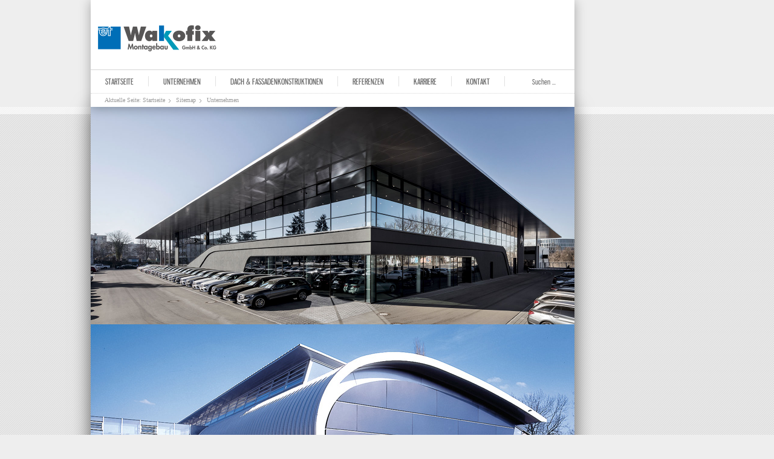

--- FILE ---
content_type: text/html; charset=utf-8
request_url: https://et-wakofix.de/index.php/sitemap/9-unternehmen
body_size: 6959
content:

<!doctype html>
<html xmlns="http://www.w3.org/1999/xhtml" xml:lang="de-de" lang="de-de" dir="ltr" >

<head>

<base href="https://et-wakofix.de/index.php/sitemap/9-unternehmen" />
	<meta http-equiv="content-type" content="text/html; charset=utf-8" />
	<meta name="description" content="Dachkonstruktion, Fassadenkonstruktion, Fassadenverkleidung und Wandverkleidung von ET Wakofix in Kassel" />
	<meta name="generator" content="Joomla! - Open Source Content Management" />
	<title>Unternehmen</title>
	<link href="/index.php/sitemap/9-unternehmen?format=feed&amp;type=rss" rel="alternate" type="application/rss+xml" title="RSS 2.0" />
	<link href="/index.php/sitemap/9-unternehmen?format=feed&amp;type=atom" rel="alternate" type="application/atom+xml" title="Atom 1.0" />
	<link href="/templates/joomspirit_79/favicon.ico" rel="shortcut icon" type="image/vnd.microsoft.icon" />
	<link href="https://et-wakofix.de/index.php/component/search/?Itemid=115&amp;id=9&amp;format=opensearch" rel="search" title="Suchen ET Wakofix Dach- und Fassadentechnologie, Dachkonstruktion, Fassadenverkleidung" type="application/opensearchdescription+xml" />
	<link href="/modules/mod_joomspirit_slider/assets/css/style.css" rel="stylesheet" type="text/css" />
	<style type="text/css">
div.mod_search99 input[type="search"]{ width:auto; }
	</style>
	<script type="application/json" class="joomla-script-options new">{"csrf.token":"f4f60230facac91b26ff09076ec38b35","system.paths":{"root":"","base":""}}</script>
	<script src="/media/system/js/mootools-core.js?c910f6f1556ece12fe82298b7deae8f5" type="text/javascript"></script>
	<script src="/media/system/js/core.js?c910f6f1556ece12fe82298b7deae8f5" type="text/javascript"></script>
	<script src="/media/system/js/mootools-more.js?c910f6f1556ece12fe82298b7deae8f5" type="text/javascript"></script>
	<script src="/modules/mod_joomspirit_slider/assets/js/jquery-1110.js" type="text/javascript"></script>
	<script src="/modules/mod_joomspirit_slider/assets/js/noconflict.js" type="text/javascript"></script>
	<script src="/media/jui/js/jquery.min.js?c910f6f1556ece12fe82298b7deae8f5" type="text/javascript"></script>
	<script src="/media/jui/js/jquery-noconflict.js?c910f6f1556ece12fe82298b7deae8f5" type="text/javascript"></script>
	<script src="/media/jui/js/jquery-migrate.min.js?c910f6f1556ece12fe82298b7deae8f5" type="text/javascript"></script>
	<!--[if lt IE 9]><script src="/media/system/js/html5fallback.js?c910f6f1556ece12fe82298b7deae8f5" type="text/javascript"></script><![endif]-->


<meta name="viewport" content="initial-scale=1" />


<!--	font-face	-->
<link rel="stylesheet" href="/templates/joomspirit_79/css/font-Gnuolane.css" type="text/css" media="all" />

<link rel="stylesheet" href="/templates/system/css/general.css" type="text/css" media="screen" />
<link rel="stylesheet" href="/templates/joomspirit_79/css/main.css" type="text/css" media="all" />
<link rel="stylesheet" href="/templates/joomspirit_79/css/nav.css" type="text/css" media="all" />
<link rel="stylesheet" href="/templates/joomspirit_79/css/template.css" type="text/css" media="all" />
<link rel="stylesheet" href="/templates/joomspirit_79/css/theme-blue.css" type="text/css" media="all" />
<link rel="stylesheet" type="text/css" href="/templates/joomspirit_79/css/dynamic_css.php&#63;font=Gnuolane&amp;font_content=Trebuchet ms&amp;width=800&amp;asymmetric=left&amp;asymmetric_space=90&amp;width_left=200px&amp;width_right=240px" media="all" />

<link rel="stylesheet" type="text/css" href="/templates/joomspirit_79/css/media_queries.php&#63;width=800&amp;asymmetric_space=90" media="screen" />

<link rel="stylesheet" href="/templates/joomspirit_79/css/print.css" type="text/css" media="print" />

<!--[if lte IE 8]>
<link rel="stylesheet" href="/templates/joomspirit_79/css/ie8.css" type="text/css" />
<script type="text/javascript" src="/templates/joomspirit_79/lib/js/html5.js"></script>
<script type="text/javascript" src="/templates/joomspirit_79/lib/js/css3-mediaqueries.js"></script>
<![endif]-->
<!--[if lte IE 7]>
<link rel="stylesheet" href="/templates/joomspirit_79/css/ie7.css" type="text/css" />
<![endif]-->

</head>
<body style="font-size:0.75em;" class="theme-blue">

	<div class="wrapper-site zindex2 clearfix">
	
		<div class="container-site"  >
		
			<header class="website-header clearfix with-search ">
	
						
	
								
				<div class="clr"></div>
				
				<div class="logo" >
												
				<a href="/index.php">
					<p><a title="ET Wakofix" href="http://www.et-wakofix.de"><img title="ET Wakofix" src="/images/et-wakofix.png" alt="ET Wakofix" width="220" height="43" border="0" /></a></p>				</a>
			
			
			
								</div>				

								<nav class="newsflash">
								<div class="moduletable " >
				<div>
								
					<div class="content-module">
						


	
	

<script language="javascript" type="text/javascript" >var s5_newsticker_tween = 750;</script>
	<script language="javascript" type="text/javascript" >var s5_newsticker_display = 4000;</script>
		

	
	
		
<div style="float:left;">
<div id="s5textrotatecls_otr" style="position:relative;display:block;width:100%;height:20px; overflow:hidden;">
<div id="text1" class="s5textrotatecls" style="padding:0px;	display:none;  opacity:.0;  width:100%; overflow:hidden;">
... Dach- und Fassadentechnologie</div>

<div id="text2" class="s5textrotatecls" style="padding:0px;	 display:none;  opacity:.0;  width:100%; overflow:hidden;">
... Innovative Technologien und bewährte Lösungen</div>

<div id="text3" class="s5textrotatecls" style="padding:0px; 	display:none;  opacity:.0; width:100%; overflow:hidden;">
... Architektur in Form und Funktion</div>

<div id="text4" class="s5textrotatecls" style="padding:0px;	display:none;  opacity:.0;  width:100%; overflow:hidden;">
... Nutzungsorientiert konzipieren und attraktiv gestalten</div>



<div id="text5" class="s5textrotatecls" style="padding:0px; 	display:none;  opacity:.0; width:100%; overflow:hidden; ">
... Funktionalität und Ästhetik mit Kompetenz und Erfahrung</div>



<div id="text6" class="s5textrotatecls" style="padding:0px;	display:none;  opacity:.0; width:100%; overflow:hidden;">
... geprüfte Qualität komplett aus einer Hand</div>



<div id="text7" class="s5textrotatecls" style="padding:0px; 	display:none;  opacity:.0; width:100%; overflow:hidden;">
... Ideen vom Fach bei Wand und Dach</div>



<div id="text8" class="s5textrotatecls" style="padding:0px; 	display:none;  opacity:.0;  width:100%; overflow:hidden;">
... 50-jährige Erfahrung im Montagebau</div>


<div id="text9" class="s5textrotatecls" style="padding:0px; 	display:none;  opacity:.0; width:100%; overflow:hidden;">
... Mitglied im Industrieverband</div>


</div>
</div>


<script language="javascript" type="text/javascript" src="/modules/mod_s5_newsticker/s5_newsticker/fader.js"></script>
<script language="javascript" type="text/javascript" src="/modules/mod_s5_newsticker/s5_newsticker/timing.js"></script>


					</div>
				</div>
			</div>
			
				</nav>	
										
			</header>		<!-- 			END OF HEADER 			-->
	
			
						<nav class="nav_main clearfix" id="Barre">
							<div class="moduletable drop-down" >
				<div>
								
					<div class="content-module">
						<ul class="nav menu mod-list">
<li class="item-101 default"><a href="/index.php" >Startseite</a></li><li class="item-102"><a href="/index.php/unternehmen" >Unternehmen</a></li><li class="item-103"><a href="/index.php/dach-fassadenkonstruktionen" >Dach &amp; Fassadenkonstruktionen</a></li><li class="item-104 divider deeper parent"><span class="separator ">Referenzen</span>
<ul class="nav-child unstyled small"><li class="item-105"><a href="/index.php/referenzen/referenzliste" >Referenzliste</a></li><li class="item-106"><a href="/index.php/referenzen/projekte" >Projekte</a></li></ul></li><li class="item-117"><a href="/index.php/karriere" >Karriere</a></li><li class="item-113"><a href="/index.php/kontakt" >Kontakt</a></li></ul>
					</div>
				</div>
			</div>
			
				
								<div id="search">
								<div class="moduletable " >
				<div>
								
					<div class="content-module">
						<div class="search mod_search99">
	<form action="/index.php/sitemap" method="post" class="form-inline" role="search">
		<label for="mod-search-searchword99" class="element-invisible">Suchen ...</label> <input name="searchword" id="mod-search-searchword99" maxlength="200"  class="inputbox search-query input-medium" type="search" size="20" placeholder="Suchen ..." />		<input type="hidden" name="task" value="search" />
		<input type="hidden" name="option" value="com_search" />
		<input type="hidden" name="Itemid" value="115" />
	</form>
</div>
					</div>
				</div>
			</div>
			
				</div>	
									
				
			</nav>
						
						<nav class="breadcrumb">
						<div class="moduletable">
						
<div class="breadcrumbs">
<span class="showHere">Aktuelle Seite: </span><a href="/index.php" class="pathway">Startseite</a> <img src="/templates/joomspirit_79/images/system/arrow.png" alt="" /> <a href="/index.php/sitemap" class="pathway">Sitemap</a> <img src="/templates/joomspirit_79/images/system/arrow.png" alt="" /> <span>Unternehmen</span></div>
		</div>
	
			</nav>	
					
		</div>			<!--	END OF CONTAINER SITE	-->
	
	</div>				<!--	END OF WRAPPER SITE	-->
	

		<div class="horizontal-background zindex1 clearfix">
	
		<div class="wrapper-site zindex1">
		
			<div class="container-site"  >
			
				<div class="image" >
								<div class="moduletable " >
			
				<div class="content-module">
					


<style scoped type="text/css">
	
	#flexslider-94 {
	background-color : #ffffff;
	}
	
	#flexslider-94 .flex-control-paging li a.flex-active {
	background-color: #98c138; 
	}
	
	#flexslider-94 .slide-desc-box > div > div {
	background : #000000;
	background : transparent;
	}
	
	#flexslider-94 .slide-desc {
	font-family: 'Arial', sans-serif;
	}
	
	#flexslider-94 .slide-desc-box .slide-title {
	font-family: 'Arial', sans-serif;
	}
	
		
		
	
		
		
		@media screen and (min-width: 980px) {
	
		#flexslider-94 ul.slides {
		margin:0;
		}
		
	}
		
		
		
		@media screen and (max-width: 979px) and (min-width: 768px) {
		
		#flexslider-94 ul.slides {
		margin:0;
		}
		
	}
		
		
		
		@media screen and (max-width: 767px) {
		
		#flexslider-94 ul.slides {
		margin:0;
		}
		
	}
		
	/***************		Text and buttons in small screen 		***********************/
	
		@media screen and (max-width: 768px) {
		
		#flexslider-94, #flexslider-94 .slides li {
		height: auto;
		overflow:hidden !important;
		}
		
		#flexslider-94 .slides, #flexslider-94 .slides li {
		background: #eeeeee !important;
		}
		
		#flexslider-94 .slide-desc-box {
		position:relative;
		top:inherit !important;
		bottom:inherit !important;
		transform:none !important;
		}
		
		#flexslider-94 .slide-desc-box > div {
		display:block;
		transform: none !important;
		text-shadow: none !important;
		box-shadow: none !important;
		opacity:1 !important;
		}
		
		#flexslider-94 .slide-desc-box > div > div {
		display:block;
		max-width:none !important;
		background: #eeeeee;
		-webkit-animation : none !important;
		animation : none !important;
		padding: 12px 2 0px 22px;
		text-align:center !important;
		}
		
		.flex-active-slide .anim-js-rotate-letters .slide-title span {
		-webkit-animation : none !important;
		animation : none !important;
		}
		
		#flexslider-94 .slide-desc-box .slide-title {
		text-shadow: none !important;
		color: #444444 !important;;
		font-size: 16px !important;
		-webkit-animation : anim-js-simple-fade 1s ease !important;
		animation : anim-js-simple-fade 1s ease !important;
		}
		
		#flexslider-94 .slide-desc-box .slide-title span {
		color: #444444 !important;;
		font-size: 16px !important;
		min-width:0 !important;
		}
		
		#flexslider-94 .slide-desc-box .slide-desc {
		text-shadow: none !important;
		color: #444444 !important;
		font-size: 13px !important;
		-webkit-animation : anim-js-simple-fade 1s ease !important;
		animation : anim-js-simple-fade 1s ease !important;
		}
		
		#flexslider-94 .slide-desc-box .slide-desc span {
		color: #444444 !important;
		font-size: 13px !important;
		}
				
		#flexslider-94.position-nav-bottom .flex-control-nav {
		top:9px;
		bottom:inherit;
		}
		
		/**		disable kenburns effect  	**/
		
		#flexslider-94 .slides.kenburns img {
		-webkit-animation : none !important;
		animation : none !important;
		}
				
	}
	
		@media screen and (max-width: 500px) {
	
		#flexslider-94 .slide-desc-box {
		display:none !important;
		}
		
	}
		
		@media screen and (max-width: 500px) {
	
		#flexslider-94 .flex-control-nav, #flexslider-94 .flex-direction-nav {
		display:none !important;
		}
		
		#flexslider-94 .slide-desc-box {
		padding:0 15px;
		}
		
	}
		
	
</style>

<script src="/modules/mod_joomspirit_slider/assets/js/jquery.flexslider-min.js" type="text/javascript"></script>

<!-- Buggyfill script to improve the compatibility of modern viewport units	-->

	

	<div id="flexslider-94"  class="flexslider  theme-without-shadow theme-border-00 theme-border-radius-00  black-arrow  color-nav-light fade-horizontal light_text_shadow" >
	 
		<ul class="slides no-kenburns" >
			<li><div class='jslider-image'><img alt='' src='https://et-wakofix.de/images/slideshow/et-wakofix-slide-00.jpg' /><span class='image-height-fixed' style='background-image: url(https://et-wakofix.de/images/slideshow/et-wakofix-slide-00.jpg);'></span></div></li><li><div class='jslider-image'><img alt='' src='https://et-wakofix.de/images/slideshow/et-wakofix-slide-01.jpg' /><span class='image-height-fixed' style='background-image: url(https://et-wakofix.de/images/slideshow/et-wakofix-slide-01.jpg);'></span></div></li><li><div class='jslider-image'><img alt='' src='https://et-wakofix.de/images/slideshow/et-wakofix-slide-02.jpg' /><span class='image-height-fixed' style='background-image: url(https://et-wakofix.de/images/slideshow/et-wakofix-slide-02.jpg);'></span></div></li><li><div class='jslider-image'><img alt='' src='https://et-wakofix.de/images/slideshow/et-wakofix-slide-03.jpg' /><span class='image-height-fixed' style='background-image: url(https://et-wakofix.de/images/slideshow/et-wakofix-slide-03.jpg);'></span></div></li><li><div class='jslider-image'><img alt='' src='https://et-wakofix.de/images/slideshow/et-wakofix-slide-04.jpg' /><span class='image-height-fixed' style='background-image: url(https://et-wakofix.de/images/slideshow/et-wakofix-slide-04.jpg);'></span></div></li><li><div class='jslider-image'><img alt='' src='https://et-wakofix.de/images/slideshow/et-wakofix-slide-05.jpg' /><span class='image-height-fixed' style='background-image: url(https://et-wakofix.de/images/slideshow/et-wakofix-slide-05.jpg);'></span></div></li><li><div class='jslider-image'><img alt='' src='https://et-wakofix.de/images/slideshow/et-wakofix-slide-06.jpg' /><span class='image-height-fixed' style='background-image: url(https://et-wakofix.de/images/slideshow/et-wakofix-slide-06.jpg);'></span></div></li><li><div class='jslider-image'><img alt='' src='https://et-wakofix.de/images/slideshow/et-wakofix-slide-07.jpg' /><span class='image-height-fixed' style='background-image: url(https://et-wakofix.de/images/slideshow/et-wakofix-slide-07.jpg);'></span></div></li><li><div class='jslider-image'><img alt='' src='https://et-wakofix.de/images/slideshow/et-wakofix-slide-08.jpg' /><span class='image-height-fixed' style='background-image: url(https://et-wakofix.de/images/slideshow/et-wakofix-slide-08.jpg);'></span></div></li><li><div class='jslider-image'><img alt='' src='https://et-wakofix.de/images/slideshow/et-wakofix-slide-09.jpg' /><span class='image-height-fixed' style='background-image: url(https://et-wakofix.de/images/slideshow/et-wakofix-slide-09.jpg);'></span></div></li><li><div class='jslider-image'><img alt='' src='https://et-wakofix.de/images/slideshow/et-wakofix-slide-10.jpg' /><span class='image-height-fixed' style='background-image: url(https://et-wakofix.de/images/slideshow/et-wakofix-slide-10.jpg);'></span></div></li><li><div class='jslider-image'><img alt='' src='https://et-wakofix.de/images/slideshow/et-wakofix-slide-11.jpg' /><span class='image-height-fixed' style='background-image: url(https://et-wakofix.de/images/slideshow/et-wakofix-slide-11.jpg);'></span></div></li><li><div class='jslider-image'><img alt='' src='https://et-wakofix.de/images/slideshow/et-wakofix-slide-12.jpg' /><span class='image-height-fixed' style='background-image: url(https://et-wakofix.de/images/slideshow/et-wakofix-slide-12.jpg);'></span></div></li><li><div class='jslider-image'><img alt='' src='https://et-wakofix.de/images/slideshow/et-wakofix-slide-13.jpg' /><span class='image-height-fixed' style='background-image: url(https://et-wakofix.de/images/slideshow/et-wakofix-slide-13.jpg);'></span></div></li><li><div class='jslider-image'><img alt='' src='https://et-wakofix.de/images/slideshow/et-wakofix-slide-14.jpg' /><span class='image-height-fixed' style='background-image: url(https://et-wakofix.de/images/slideshow/et-wakofix-slide-14.jpg);'></span></div></li><li><div class='jslider-image'><img alt='' src='https://et-wakofix.de/images/slideshow/et-wakofix-slide-15.jpg' /><span class='image-height-fixed' style='background-image: url(https://et-wakofix.de/images/slideshow/et-wakofix-slide-15.jpg);'></span></div></li><li><div class='jslider-image'><img alt='' src='https://et-wakofix.de/images/slideshow/et-wakofix-slide-16.jpg' /><span class='image-height-fixed' style='background-image: url(https://et-wakofix.de/images/slideshow/et-wakofix-slide-16.jpg);'></span></div></li><li><div class='jslider-image'><img alt='' src='https://et-wakofix.de/images/slideshow/et-wakofix-slide-17.jpg' /><span class='image-height-fixed' style='background-image: url(https://et-wakofix.de/images/slideshow/et-wakofix-slide-17.jpg);'></span></div></li><li><div class='jslider-image'><img alt='' src='https://et-wakofix.de/images/slideshow/et-wakofix-slide-18.jpg' /><span class='image-height-fixed' style='background-image: url(https://et-wakofix.de/images/slideshow/et-wakofix-slide-18.jpg);'></span></div></li><li><div class='jslider-image'><img alt='' src='https://et-wakofix.de/images/slideshow/et-wakofix-slide-19.jpg' /><span class='image-height-fixed' style='background-image: url(https://et-wakofix.de/images/slideshow/et-wakofix-slide-19.jpg);'></span></div></li><li><div class='jslider-image'><img alt='' src='https://et-wakofix.de/images/slideshow/et-wakofix-slide-20.jpg' /><span class='image-height-fixed' style='background-image: url(https://et-wakofix.de/images/slideshow/et-wakofix-slide-20.jpg);'></span></div></li> 
		</ul>
		  
				
			  
	</div>
	
		

<script type="text/javascript">
  jQuery(window).load(function() {
    jQuery('#flexslider-94').flexslider({
        animation: "fade",
        easing:"linear",								// I disable this option because there was a bug with Jquery easing and Joomla 3.X
 		direction: "horizontal",        //String: Select the sliding direction, "horizontal" or "vertical"
		slideshowSpeed: 6500, 			// How long each slide will show
		animationSpeed: 2000, 			// Slide transition speed
    	directionNav: true, 
    	prevText: "<",
		nextText: ">",
    	controlNav: false,    
    	pauseOnHover: true,
    	initDelay: 0,
    	randomize: true,
    	smoothHeight: false,
    	touch: false,
    	keyboardNav: true
    	
    });
  });
</script>

	<script src="/modules/mod_joomspirit_slider/assets/js/skrollr.min.js" type="text/javascript"></script>
	<script type="text/javascript">
		
		var s = skrollr.init({
		   	smoothScrolling: true
    	});
    		
    	if( (/Android|iPhone|iPad|iPod|BlackBerry|Windows Phone/i).test(navigator.userAgent || navigator.vendor || window.opera)){
    		skrollr.init().destroy();
		}
		
	</script>

				</div>

			</div>
			
				</div>		
					
			</div>			<!--	END OF CONTAINER SITE	-->
		
		</div>				<!--	END OF WRAPPER SITE	-->

		<div class="top-border-white"></div>
		<div class="bottom-border-white"></div>
		
	</div>					<!--	END OF HORIZONTAL BACKGROUND	-->
		

	<div class="wrapper-site zindex1">
	
		<div class="container-site container-bottom"  >
		
					
					
		
						
			
			
			<div class="middle-site">
						
								
								<aside class="right-module-position visible-desktop" >
					<div>
								<div class="moduletable shadow border" >
				<div>
										<h3 class="module">Beratung</h3>
								
					<div class="content-module">
						<div class="bannergroupshadow border">
	<div class="bannerheader">
		Bei der praxisgerechten Wahl geeigneter Baustoffe und Bauelemente stellen wir unsere Kompetenz sowie Erfahrung bereits frühzeitig in der Beratungsphase zur Verfügung.	</div>


</div>
					</div>
				</div>
			</div>
						<div class="moduletable shadow border" >
				<div>
										<h3 class="module">Funktion</h3>
								
					<div class="content-module">
						<div class="bannergroupshadow border">
	<div class="bannerheader">
		Kostenentwicklung, konstruktive und bauphysikalische Anforderungen, aber auch optische und funktionelle Kriterien werden individuell berücksichtig und sorgfältig ausgeführt.	</div>


</div>
					</div>
				</div>
			</div>
						<div class="moduletable shadow border" >
				<div>
										<h3 class="module">Konstruktion</h3>
								
					<div class="content-module">
						<div class="bannergroupshadow border">
	<div class="bannerheader">
		Welches Konzept mit welchen Detaillösungen für unsere Bauherren auch zum Tragen kommt – für Dächer und Fassade sind wir der kompetente Partner an Ihrer Seite. Wir beraten Sie gern ausführlich!	</div>


</div>
					</div>
				</div>
			</div>
			
					</div>
				</aside>
								
		
				<!--  MAIN COLUMN -->
				<div class="main_content clearfix">					
						
					<!--  USER 1, 2, 3 -->
					  <!--	END OF USERS TOP	-->
				
					
					<div class="main_component">
								
						<!--  MAIN COMPONENT -->
						<div id="system-message-container">
	</div>

						<section class="blog">




<div class="items-leading">
			<article class="leading-0">
			



	<h2 class="contentheading">
					Unternehmen			</h2>




<p>Das Unternehmen hat vor über 45 Jahren mit Brandschutz und Lüftungstechnik begonnen und war schon früh im Bereich Porenbeton tätig. In den 1970er Jahren leisteten wir Pionierarbeit in der Planung von metallischen Fassaden. Mit 10 Mitarbeitern in der Planung und einer Montagekapazität von 40 Mitarbeitern ist et Wakofix überwiegend für mittelständische und große Industrieunternehmen sowie öffentliche Auftraggeber im Einsatz.</p>
<p>Innovative und spezialisierte Ingenieure, Techniker und Konstrukteure stellen sich erfolgreich hohen Qualitätsansprüchen unserer Auftraggeber. Das dies so ist – und auch so bleibt – dafür sorgen ständige Fortbildungen und Zusatz-Qualifikationen unserer Mitarbeiter in internen und externen Seminaren.</p>
<p>Als Mitglied im Industrieverband für Bausysteme im Stahlleichtbau und Inhaber des Qualitätszeichens garantieren wir Kompetenz und qualifizierte Bauleistungen durch IFBS geschulte und geprüfte Fachmonteure mit Fremdüberwachung unserer Baustellen durch den IFBS.</p>
<p><strong>Unternehmensgrundsätze:</strong></p>
<ul>
<li>Sorgfältige Klärung der Ansprüche des Kunden</li>
<li>kompetente und objektbezogene Beratung</li>
<li>Einhaltung aller technischen Regeln und Richtlinien</li>
<li>Erstellung der Konstruktions- und Montagepläne nach DIN 18807 und IFBS-Richtlinien mit modernstem technischen Equipment</li>
<li>Ausführung der Bauleistungen von Dach- und Fassadenkonstruktion auf dem neuesten Stand der Technologie</li>
<li>Verwendung von Materialien namhafter europäischer Hersteller</li>
</ul>
<p> </p>
<h2>Unser Standort – mitten in Deutschland</h2>
<p>Die nordhessische Metropole und documenta-Stadt Kassel ist Sitz unseres Unternehmens. Diese zentrale Lage in der geografischen Mitte der Republik, und auch des vereinten Europas, bietet eine Reihe von Vorzügen – nicht zuletzt für unsere Auftraggeber.</p>
<p>An den wichtigen Nord-Süd und Ost-West-Verbindungen gelegen, erreicht ET Wakofix über Straße und Schiene schnell und problemlos jeden Winkel bundesweit und darüber hinaus.</p>


<div class="item-separator"></div>
		</article>
			</div>



	

</section>



												
					</div>
							
					
					<!--  USER 4, 5, 6 -->
					  <!--	END OF USERS BOTTOM	-->
					
					<div class="clr"></div>
		
				</div>	  <!--	END OF RIGHT COLUMN 	-->	
					
				<!-- important for left column -->
				<div class="clr"></div>
	
					
								
								<aside class="right-module-position hidden-desktop" >
					<div>
								<div class="moduletable shadow border" >
				<div>
										<h3 class="module">Beratung</h3>
								
					<div class="content-module">
						<div class="bannergroupshadow border">
	<div class="bannerheader">
		Bei der praxisgerechten Wahl geeigneter Baustoffe und Bauelemente stellen wir unsere Kompetenz sowie Erfahrung bereits frühzeitig in der Beratungsphase zur Verfügung.	</div>


</div>
					</div>
				</div>
			</div>
						<div class="moduletable shadow border" >
				<div>
										<h3 class="module">Funktion</h3>
								
					<div class="content-module">
						<div class="bannergroupshadow border">
	<div class="bannerheader">
		Kostenentwicklung, konstruktive und bauphysikalische Anforderungen, aber auch optische und funktionelle Kriterien werden individuell berücksichtig und sorgfältig ausgeführt.	</div>


</div>
					</div>
				</div>
			</div>
						<div class="moduletable shadow border" >
				<div>
										<h3 class="module">Konstruktion</h3>
								
					<div class="content-module">
						<div class="bannergroupshadow border">
	<div class="bannerheader">
		Welches Konzept mit welchen Detaillösungen für unsere Bauherren auch zum Tragen kommt – für Dächer und Fassade sind wir der kompetente Partner an Ihrer Seite. Wir beraten Sie gern ausführlich!	</div>


</div>
					</div>
				</div>
			</div>
			
					</div>
				</aside>
								
			</div>		<!--	END OF MIDDLE SITE	-->
					
						<div class="corner-bottom-left"></div>
						
						
			
		</div>			<!--	END OF CONTAINER SITE	-->
			
			<!--		footer		-->
			<footer class="bottom-site clearfix" >
		
				<!--	bottom nav	-->
								<nav class="bottom_menu">
								<div class="moduletable " >
				<div>
								
					<div class="content-module">
						<ul class="nav menu mod-list">
<li class="item-114"><a href="/index.php/impressum" >Impressum</a></li><li class="item-115 current active"><a href="/index.php/sitemap" >Sitemap</a></li><li class="item-116"><a href="/index.php/datenschutz" >Datenschutz</a></li></ul>
					</div>
				</div>
			</div>
			
				</nav>
					
								<div class="address">
								<div class="moduletable " >
				<div>
								
					<div class="content-module">
							<p>ET Wakofix Montagebau GmbH &amp; Co. KG | Leipziger Str. 160, 34123 Kassel | Tel.: 05 61 / 507 98-0 | <span style="font-size: x-small;"><a title="printmedia agentur" href="http://www.printmedia-agentur.de" target="_blank" rel="noopener noreferrer">printmedia</a></span></p>					</div>
				</div>
			</div>
			
				</div>
								
				<!--	SOCIAL LINKS	-->
								<div id="social-links"  >
					<ul>
						
												<li class="text_social_icons"><span>follow us:</span></li>
												
												
								
										
																		<li><a target="_blank" id="facebook" title="Facebook" href="https://www.facebook.com/524675304541703/"><img src="/templates/joomspirit_79/images/social-icons/facebook-logo.png" alt="" /></a></li>
																																		
																															
							
							
												
						
					</ul>
				</div> 			<!-- 	end of Website icons 		-->
							
												
			</footer>	<!--	END OF FOOTER SITE	-->

	</div> 		<!-- 	END OF WRAPPER SITE 		-->
	
	<div class="js" ><a class="jslink" target="_blank" href="http://www.joomspirit.com" title="">JoomSpirit</a></div>	


	<!-- 		JS code for position fixed of the header 		-->
	<script type="text/javascript">
		
		window.onload = function()
		{
			var Position = document.getElementById("Barre").offsetTop ;
			
			// for IE9+ and others browsers
			if (document.addEventListener) {

				window.addEventListener("scroll", function()
				{
					if(document.documentElement.scrollTop > Position || document.body.scrollTop > Position)
					{
						document.getElementById("Barre").className = 'nav_main barre-fixed clearfix';
					}
					else
					{
						document.getElementById("Barre").className = 'nav_main barre-normal clearfix';
					}
				}, false);
			}
			
			// for IE8-7
			else {

				window.attachEvent("onscroll", function()
				{
					if(document.documentElement.scrollTop > Position || document.body.scrollTop > Position)
					{
						document.getElementById("Barre").className = 'nav_main barre-fixed clearfix';
					}
					else
					{
						document.getElementById("Barre").className = 'nav_main barre-normal clearfix';
					}
				});
			
			}	
		}		
	</script>
	
	

</body>
</html>

--- FILE ---
content_type: text/css
request_url: https://et-wakofix.de/templates/joomspirit_79/css/nav.css
body_size: 2553
content:
/**	TOP MENU		**/

.top_menu ul {
margin : 2px 0 3px 0;
}

.top_menu li {
padding:4px 5px 0 5px ;
margin:0;
display:inline-block;
list-style : none;
}

.top_menu li a, #top_menu li span.separator {
text-decoration:none;
text-transform: none;
font-weight:normal;
font-variant:small-caps;
color: #888;
font-size:90%;
padding: 3px 8px 2px 8px;
-moz-border-radius: 6px;
-webkit-border-radius: 6px;
-khtml-border-radius: 6px;
border-radius: 6px;
-webkit-transition : all 0.3s ease-in-out;
-moz-transition : all 0.3s ease-in-out;
-ms-transition : all 0.3s ease-in-out;
-o-transition : all 0.3s ease-in-out;
transition : all 0.3s ease-in-out;
}

.top_menu li.active a, .top_menu li:hover a {
text-decoration: none;
-moz-box-shadow: 1px 1px 2px rgba(0,0,0, 0.2);
-webkit-box-shadow: 1px 1px 2px rgba(0,0,0, 0.2);
box-shadow: 1px 1px 2px rgba(0,0,0, 0.2);
background-color: #ffffff; /* Old browsers */
/* IE9 SVG, needs conditional override of 'filter' to 'none' */
background: url([data-uri]);
background: -moz-linear-gradient(top,  #ffffff 0%, #eaeaea 100%); /* FF3.6+ */
background: -webkit-gradient(linear, left top, left bottom, color-stop(0%,#ffffff), color-stop(100%,#eaeaea)); /* Chrome,Safari4+ */
background: -webkit-linear-gradient(top,  #ffffff 0%,#eaeaea 100%); /* Chrome10+,Safari5.1+ */
background: -o-linear-gradient(top,  #ffffff 0%,#eaeaea 100%); /* Opera 11.10+ */
background: -ms-linear-gradient(top,  #ffffff 0%,#eaeaea 100%); /* IE10+ */
background: linear-gradient(to bottom,  #ffffff 0%,#eaeaea 100%); /* W3C */
}

.top_menu li a:active {
-moz-box-shadow: 1px 1px 2px rgba(0,0,0, 0.2) inset;
-webkit-box-shadow: 1px 1px 2px rgba(0,0,0, 0.2) inset;
box-shadow: 1px 1px 2px rgba(0,0,0, 0.2) inset;
background-color: #eaeaea; /* Old browsers */
/* IE9 SVG, needs conditional override of 'filter' to 'none' */
background: url([data-uri]);
background: -moz-linear-gradient(top,  #eaeaea 0%, #ffffff 100%); /* FF3.6+ */
background: -webkit-gradient(linear, left top, left bottom, color-stop(0%,#eaeaea), color-stop(100%,#ffffff)); /* Chrome,Safari4+ */
background: -webkit-linear-gradient(top,  #eaeaea 0%,#ffffff 100%); /* Chrome10+,Safari5.1+ */
background: -o-linear-gradient(top,  #eaeaea 0%,#ffffff 100%); /* Opera 11.10+ */
background: -ms-linear-gradient(top,  #eaeaea 0%,#ffffff 100%); /* IE10+ */
background: linear-gradient(to bottom,  #eaeaea 0%,#ffffff 100%); /* W3C */
}

/**
*
*				DROP DOWN MENU
*
**/


.drop-down ul, .drop-down li, .drop-down ul ul {
list-style: none;
margin: 0;
padding: 0;
}

.drop-down ul {
}

.drop-down li {
position:relative;
float:left;
padding-right : 1px ;
background: transparent url(../images/nav-main-separator.png) 100% 0 no-repeat;
vertical-align: middle;
zoom: 1;
z-index:1;
}

.drop-down li:hover, .drop-down li:focus {
position: relative;
z-index: 10;
cursor: default;
}

.drop-down li ul {
display : none ;
position: absolute;
top: 100%;
left: -1px;
z-index: 0;
opacity:0;
width: 160px;
/**	change	**/
-moz-border-radius: 0 0 8px 8px;
-webkit-border-radius: 0 0 8px 8px;
-o-border-radius: 0 0 8px 8px;
border-radius:0 0 8px 8px;
-moz-box-shadow: 0 2px 3px rgba(0, 0, 0, 0.3);
-webkit-box-shadow: 0 2px 3px rgba(0, 0, 0, 0.3);
box-shadow: 0 2px 3px rgba(0, 0, 0, 0.3);
padding: 0;
background:transparent url(../images/white-90.png) 0 0 repeat;
-webkit-transition : all 0s linear 0.5s;
-moz-transition : all 0s linear 0.5s;
-ms-transition : all 0s linear 0.5s;
-o-transition : all 0s linear 0.5s;
transition : all 0s linear 0.5s;
}

.drop-down li ul ul {
top: 0px;
left: 157px;
-moz-border-radius: 8px;
-webkit-border-radius: 8px;
-o-border-radius: 8px;
border-radius:8px;
}

.drop-down li ul:hover {
-moz-box-shadow: 0 4px 4px rgba(0, 0, 0, 0.5);
-webkit-box-shadow: 0 4px 4px rgba(0, 0, 0, 0.5);
box-shadow: 0 4px 4px rgba(0, 0, 0, 0.5);
}

.drop-down li li ul:hover {
-moz-box-shadow: 0 1px 6px rgba(0, 0, 0, 0.6);
-webkit-box-shadow: 0 1px 6px rgba(0, 0, 0, 0.6);
box-shadow: 0 1px 6px rgba(0, 0, 0, 0.6);
}

.drop-down li li {
float:none;
width:100%;
background-image : none;
padding:0;
margin:0;
}

.drop-down li a, .drop-down li span.separator {
display : block;
padding: 10px 24px;
margin-top:-1px;
text-transform: uppercase;
font-weight: normal;
font-size:110%;
text-decoration: none;
background-image:none;
border-top:1px solid #d6d6d6;
color : #666;
-webkit-transition : all 0.4s ease-in-out;
-moz-transition : all 0.4s ease-in-out;
-ms-transition : all 0.4s ease-in-out;
-o-transition : all 0.4s ease-in-out;
transition : all 0.4s ease-in-out;
}

.drop-down li li a, .drop-down li li span.separator {
display : block;
/**	change	**/
color : #888;
letter-spacing: 0px;
font-size:100%;
line-height:14px;
padding: 8px 10px 8px 13px;
margin:0;
border-top:none;
border-bottom : 1px solid #e8e8e8;
border-color : rgba(0,0,0,0.15);
}

.drop-down li a:hover, .drop-down li span.separator:hover {
-webkit-transition : none;
-moz-transition : none;
-ms-transition : all 0.2s linear 0s;
-o-transition : all 0.2s linear 0s;
transition : all 0.2s linear 0s;
text-shadow: none;
}

.drop-down li li li:first-child > a, .drop-down li li li:first-child > span {
border-top-right-radius: 7px;
border-top-left-radius: 7px;
}

.drop-down li li:last-child > a, .drop-down li li:first-child > span {
border-bottom-left-radius: 7px;
border-bottom-right-radius: 7px;
}

.drop-down li:hover > ul, .drop-down li:focus > ul {
display : block ;
z-index:10;
opacity:1;
-webkit-transition : opacity 0.4s ease-in-out;
-moz-transition : opacity 0.4s ease-in-out;
-ms-transition : opacity 0.4s ease-in-out;
-o-transition : opacity 0.4s ease-in-out;
transition : opacity 0.4s ease-in-out;
}

.drop-down a[href="#"] {
cursor : default;
}

.drop-down li:hover > a, .drop-down li:hover > span, .drop-down li.active > a, .drop-down li.active > span {
border-color : #ff9933;
color: #ff9933 ;
}

.drop-down li li:hover > a, .drop-down li li:hover > span, .drop-down li li.active > a, .drop-down li li.active > span {
color: #ff6600 ;
border-bottom : 1px solid #e8e8e8;
border-color : rgba(0,0,0,0.15);
}


/**		Horizontal menu		**/

.horizontal_menu {
margin-left:-4px;
}

.horizontal_menu ul {
padding:3px 5px 4px 7px;
margin:0;
background : transparent url(../images/white-40.png) 0 0 repeat;
-moz-border-radius: 6px;
-webkit-border-radius: 6px;
-khtml-border-radius: 6px;
border-radius: 6px;
}

.horizontal_menu li {
display:inline-block;
padding:6px 10px 6px 0px !important;
margin:0;
list-style : none;
}

.horizontal_menu li a, .horizontal_menu li span.separator {
text-decoration:none;
text-transform: none;
font-weight:normal;
color: #444;
font-size:100%;
padding: 5px 12px 4px 12px;
-moz-border-radius: 8px;
-webkit-border-radius: 8px;
-khtml-border-radius: 8px;
border-radius: 8px;
-webkit-transition : all 0.3s ease-in-out;
-moz-transition : all 0.3s ease-in-out;
-ms-transition : all 0.3s ease-in-out;
-o-transition : all 0.3s ease-in-out;
transition : all 0.3s ease-in-out;
}

.horizontal_menu li.active a, .horizontal_menu li:hover a {
text-decoration: none;
-moz-box-shadow: 1px 1px 2px rgba(0,0,0, 0.2);
-webkit-box-shadow: 1px 1px 2px rgba(0,0,0, 0.2);
box-shadow: 1px 1px 2px rgba(0,0,0, 0.2);
/* IE9 SVG, needs conditional override of 'filter' to 'none' */
background: url([data-uri]);
background: -moz-linear-gradient(top,  #ffffff 0%, #eaeaea 100%); /* FF3.6+ */
background: -webkit-gradient(linear, left top, left bottom, color-stop(0%,#ffffff), color-stop(100%,#eaeaea)); /* Chrome,Safari4+ */
background: -webkit-linear-gradient(top,  #ffffff 0%,#eaeaea 100%); /* Chrome10+,Safari5.1+ */
background: -o-linear-gradient(top,  #ffffff 0%,#eaeaea 100%); /* Opera 11.10+ */
background: -ms-linear-gradient(top,  #ffffff 0%,#eaeaea 100%); /* IE10+ */
background: linear-gradient(to bottom,  #ffffff 0%,#eaeaea 100%); /* W3C */
background-color: #ffffff; /* Old browsers */
}

.horizontal_menu li a:active {
-moz-box-shadow: 1px 1px 2px rgba(0,0,0, 0.2) inset;
-webkit-box-shadow: 1px 1px 2px rgba(0,0,0, 0.2) inset;
box-shadow: 1px 1px 2px rgba(0,0,0, 0.2) inset;
/* IE9 SVG, needs conditional override of 'filter' to 'none' */
background: url([data-uri]);
background: -moz-linear-gradient(top,  #eaeaea 0%, #ffffff 100%); /* FF3.6+ */
background: -webkit-gradient(linear, left top, left bottom, color-stop(0%,#eaeaea), color-stop(100%,#ffffff)); /* Chrome,Safari4+ */
background: -webkit-linear-gradient(top,  #eaeaea 0%,#ffffff 100%); /* Chrome10+,Safari5.1+ */
background: -o-linear-gradient(top,  #eaeaea 0%,#ffffff 100%); /* Opera 11.10+ */
background: -ms-linear-gradient(top,  #eaeaea 0%,#ffffff 100%); /* IE10+ */
background: linear-gradient(to bottom,  #eaeaea 0%,#ffffff 100%); /* W3C */
background-color: #eaeaea; /* Old browsers */
}


/**		display only 1 single level 		**/

.horizontal_menu ul ul {
display : none;
}



/**	BOTTOM MENU		**/

.bottom_menu ul {
margin : 2px 0 3px 0;
}

.bottom_menu li {
padding:4px 5px 0 5px ;
margin:0;
display:inline-block;
list-style : none;
}

.bottom_menu li a, #bottom_menu li span.separator {
text-decoration:none;
text-transform: none;
font-weight:normal;
color: #888;
font-size:95%;
padding: 3px 8px 2px 8px;
-moz-border-radius: 6px;
-webkit-border-radius: 6px;
-khtml-border-radius: 6px;
border-radius: 6px;
-webkit-transition : all 0.3s ease-in-out;
-moz-transition : all 0.3s ease-in-out;
-ms-transition : all 0.3s ease-in-out;
-o-transition : all 0.3s ease-in-out;
transition : all 0.3s ease-in-out;
}

.bottom_menu li.active a, .bottom_menu li:hover a {
-moz-box-shadow: 1px 1px 2px rgba(0,0,0, 0.2);
-webkit-box-shadow: 1px 1px 2px rgba(0,0,0, 0.2);
box-shadow: 1px 1px 2px rgba(0,0,0, 0.2);
background: rgb(238,238,238); /* Old browsers */
/* IE9 SVG, needs conditional override of 'filter' to 'none' */
background: url([data-uri]);
background: -moz-linear-gradient(top,  rgba(238,238,238,1) 0%, rgba(218,218,218,1) 99%); /* FF3.6+ */
background: -webkit-gradient(linear, left top, left bottom, color-stop(0%,rgba(238,238,238,1)), color-stop(99%,rgba(218,218,218,1))); /* Chrome,Safari4+ */
background: -webkit-linear-gradient(top,  rgba(238,238,238,1) 0%,rgba(218,218,218,1) 99%); /* Chrome10+,Safari5.1+ */
background: -o-linear-gradient(top,  rgba(238,238,238,1) 0%,rgba(218,218,218,1) 99%); /* Opera 11.10+ */
background: -ms-linear-gradient(top,  rgba(238,238,238,1) 0%,rgba(218,218,218,1) 99%); /* IE10+ */
background: linear-gradient(to bottom,  rgba(238,238,238,1) 0%,rgba(218,218,218,1) 99%); /* W3C */
}

.bottom_menu li a:active {
-moz-box-shadow: 1px 1px 2px rgba(0,0,0, 0.2) inset;
-webkit-box-shadow: 1px 1px 2px rgba(0,0,0, 0.2) inset;
box-shadow: 1px 1px 2px rgba(0,0,0, 0.2) inset;
background: rgb(218,218,218); /* Old browsers */
/* IE9 SVG, needs conditional override of 'filter' to 'none' */
background: url([data-uri]);
background: -moz-linear-gradient(top,  rgba(218,218,218,1) 0%, rgba(238,238,238,1) 100%); /* FF3.6+ */
background: -webkit-gradient(linear, left top, left bottom, color-stop(0%,rgba(218,218,218,1)), color-stop(100%,rgba(238,238,238,1))); /* Chrome,Safari4+ */
background: -webkit-linear-gradient(top,  rgba(218,218,218,1) 0%,rgba(238,238,238,1) 100%); /* Chrome10+,Safari5.1+ */
background: -o-linear-gradient(top,  rgba(218,218,218,1) 0%,rgba(238,238,238,1) 100%); /* Opera 11.10+ */
background: -ms-linear-gradient(top,  rgba(218,218,218,1) 0%,rgba(238,238,238,1) 100%); /* IE10+ */
background: linear-gradient(to bottom,  rgba(218,218,218,1) 0%,rgba(238,238,238,1) 100%); /* W3C */
}

--- FILE ---
content_type: text/css
request_url: https://et-wakofix.de/templates/joomspirit_79/css/template.css
body_size: 3687
content:
/*
*		JoomSpirit CSS file for typo
*/
body {
color:#777;
font: normal 0.8em/1.4 arial, sans-serif;
cursor: default;
}

p {
margin: 0px 0 12px 0;
}

strong, bold {
font-weight:bold;
color:#666;
}
em {
font-style: italic;
}
small {
font-size: 85%;
}


/** 	LOGO 		**/

.logo span {
text-align:left;
font-family: arial;
font-size: 34px;
line-height: 34px;
text-transform: none;
letter-spacing: -2px;
font-weight: normal;
border-left: 22px solid #ff6600;
padding-left:4px;
margin:0;
color:#ff6600;
}

.logo span span {
color: #666;
border-style:none;
padding-left:0;
}


/**		TITLE		**/

h1, h2, h3, h4 {
padding:20px 0 8px 0;
font-weight:normal;
line-height:1.4;
text-rendering: optimizelegibility;
}
h1, .componentheading {
display: block;
font-size: 220%;
margin: 0px 4px 14px 0;
padding : 0 0 2px 0;
letter-spacing:0px;
color:#333;
border-bottom: 1px dotted #ddd;
}
h1 a {
color:#333;
text-decoration: none;
}
h1 a:hover {
color:#333;
text-decoration: none;
}

.blog > h1 {
color : #333;
}

h2 {
font-size:145%;
margin-bottom:8px;
color:#000;
}

h2 a {
color:#000;
text-decoration: none;
}
h2 a:hover {
text-decoration: none;
color:#666;
}

h3 {
font-size:115%;
font-weight:bold;
color:#666;
}
h4 {
font-size:110%;
color:#444;
}
h5 {
font-size:100%;
}

/** title blog 	**/

h2.contentheading {
font-size:170%;
padding: 4px 9px ;
color:#333;
background: transparent url(../images/black-05.png) 0 0 repeat;
}

/**		modules		**/

.left_column h3, .right-module-position h3, .top-module-position h3, .bottom-module-position h3,
.user1 h3, .user2 h3, .user3 h3, .user4 h3, .user5 h3, .user6 h3,
.address h3, .translate h3, .search h3, top_menu h3, .bottom_menu h3 {
margin:0px 0 10px 0;
padding: 0px 0 6px 2px;
font-weight:normal;
font-variant : small-caps ;
letter-spacing:0px;
font-size:140%;
color:#222;
text-shadow: 1px 1px 0 rgba(255,255,255, 0.8);
background: transparent url(../images/underline.png) 0 100% repeat-x;
-webkit-transition : color 0.4s ease-in-out;
-moz-transition : color 0.4s ease-in-out;
-ms-transition : color 0.4s ease-in-out;
-o-transition : color 0.4s ease-in-out;
transition : color 0.4s ease-in-out;
}


.left_column .moduletable:hover h3, .right-module-position .moduletable:hover h3, .top-module-position .moduletable:hover h3, .bottom-module-position .moduletable:hover h3,
.user1 .moduletable:hover h3, .user2 .moduletable:hover h3, .user3 .moduletable:hover h3, .user4 .moduletable:hover h3, .user5 .moduletable:hover h3, .user6 .moduletable:hover h3,
.address .moduletable:hover h3, .translate .moduletable:hover h3, .search .moduletable:hover h3, top_menu .moduletable:hover h3, .bottom_menu .moduletable:hover h3 {
color : #444;
}

/**			LINK		**/

a {
color:#c35d1e;
text-decoration : none;
-webkit-transition : color 0.4s linear 0.1s;
-moz-transition : color 0.4s linear 0.1s;
-ms-transition : color 0.4s linear 0.1s;
-o-transition : color 0.4s linear 0.1s;
transition : color 0.4s linear 0.1s;
}
a:hover {
color:#444;
text-decoration : none;
-webkit-transition : color 0.2s linear 0s;
-moz-transition : color 0.2s linear 0s;
-ms-transition : color 0.2s linear 0s;
-o-transition : color 0.2s linear 0s;
transition : color 0.2s linear 0s;
text-shadow: 1px 1px 0 rgba(255,255,255, 0.5);
}
a:active, a:focus {
outline:none;
}


li span.separator {
cursor:default;
}

/*	Pathway	*/
.breadcrumb a, .breadcrumb {
color:#999;
text-decoration:none;
}
.breadcrumb a:hover {
color:#c35d1e;
text-decoration:none;
}


/*	List  */

.main_component ul, .blog_more ul, ul.normal, ul.check, ul.arrow, ul.normal_green, ul.check_green, ul.arrow_green, ul.circle, ul.circle_red,
ul.normal_red, ul.check_red, ul.arrow_red, ul.normal_white, ul.check_white, ul.arrow_white, ul.circle_white  {
margin: 10px 0 16px 6px;
}
.main_component ul li, .blog_more ul li, .normal li, .check li, .arrow li, .normal_red li, .check_red li, .arrow_red li, .circle li,
.circle_red li, .normal_white li, .check_white li, .arrow_white li, .circle_white li  {
background: url(../images/list_bullet.png) 0 3px no-repeat;
padding-left: 21px;
list-style:none;
margin:7px 0;
}

.main_component ul ul, ul.normal ul, ul.check ul, ul.arrow ul, ul.normal_red ul, ul.check_red ul, ul.arrow_red ul, ul.circle ul, 
ul.circle_red ul, ul.normal_white ul, ul.check_white ul, ul.arrow_white ul, ul.circle_white ul {
margin-left: 0px;
margin-top:4px;
padding-left:0;
}
.main_component ul li li, .normal li li, .check li li, .arrow li li, .normal_red li li, .check_red li li , .arrow_red li li , .circle li li, 
.circle_red li li, .circle_white li li, .check_white li li, .arrow_white li li, .normal_white li li  {
background: url(../images/list_bullet.png) 0 3px no-repeat;
padding-left: 18px;
list-style:none;
margin:5px 0;
}

.check li {
background: url(../images/list_check.png) 0 0px no-repeat !important;
}
.arrow li {
background: url(../images/list_arrow.png) 0 0px no-repeat !important;
}
.arrow_red li {
background: url(../images/list_arrow_red.png) 0 0px no-repeat !important;
}
.check_red li {
background: url(../images/list_check_red.png) 0 0px no-repeat !important;
}


ol {
margin: 5px 0 0 6px;
background-color: transparent;
padding: 0 0 0 20px;
}
ol li {
margin: 0;
padding: 1px 5px;
font-weight: normal;
}

ul li > h2, ul li > h3, ul li > h4 {
margin-top : 0;
padding-top:0;
}

ul.actions {
text-align:right;
float:right;
margin: 10px 10px 0 3px !important;
padding:0 !important;
}

ul.actions li {
background-image: none !important;
margin: 0 !important;
padding:0 !important;
list-style:none !important;
display:inline;
}

ul.actions a {
text-decoration:none;
}

.main_component ul li.btn-group {
background-image : none ;
margin:0 ;
padding : 0 ;
}



/**		 List with links 		**/

.vertical_menu ul, #login-form ul, #form-login ul, #com-form-login ul, ul.mostread, ul.latestnews, .webvertical_menus ul, ul.newsfeed {
margin : 0 ;
}

.vertical_menu ul li, #login-form ul li, #form-login ul li, #com-form-login ul li, ul.mostread li, ul.latestnews li, .webvertical_menus ul li, ul.newsfeed li {
background-image : none !important;
padding:0 !important;
margin:0 !important;
list-style:none;
}

.vertical_menu ul li a, #login-form ul li a, #form-login ul li a, #com-form-login ul li a, ul.mostread li a, ul.latestnews li a, .webvertical_menus ul li a, ul.newsfeed li a {
background : transparent url(../images/list-bullet.png) 0 7px no-repeat;
}

.vertical_menu ul li a, #login-form ul li a, #form-login ul li a, #com-form-login ul li a, ul.mostread li a, ul.latestnews li a, .webvertical_menus ul li a, ul.newsfeed li a {
display: inline-block;
font-size: 100%;
font-weight: normal;
line-height: 100%;
padding: 4px 0 4px 15px;
}

.vertical_menu ul li a {
font-size:110%;
line-height:130%;
padding: 2px 0 4px 15px;
}

.vertical_menu ul li a:hover, #login-form ul li a:hover, #form-login ul li a:hover, #com-form-login ul li a:hover, ul.mostread li a:hover, ul.latestnews li a:hover, .webvertical_menus ul li a:hover, ul.newsfeed li a:hover,
.vertical_menu ul li.current > a, #login-form ul li.current > a, #form-login ul li.current > a, #com-form-login ul li.current > a, ul.mostread li.current > a, ul.latestnews li.current > a, .webvertical_menus ul li.current > a, ul.newsfeed li.current > a {
background-position: 0 -37px;
color:#222;
}

.vertical_menu ul ul {
margin-left : 8px ;
}

.vertical_menu ul li li a {
background-image: url(../images/list-bullet-subitems.png);
}

.vertical_menu ul li li a {
background-position: 0 7px;
background-repeat: no-repeat;
font-size: 90%;
color: #888;
padding: 3px 0 3px 10px;
}

.vertical_menu ul li li a:hover {
background-position: 0 -22px;
color:#222;
}

.vertical_menu ul li li li a {
background-image: none;
}


/*
*	Quotation
*/

blockquote {
padding: 0 0 0 15px;
margin: 0 0 20px;
border-left: 5px solid #eeeeee;
border-color: rgba(0,0,0,0.07);
}
blockquote p {
margin-bottom: 0;
font-size: 110%;
font-weight: 300;
line-height: 1.4;
}
blockquote small {
display: block;
line-height: 2.5;
color: #999999;
}
blockquote small:before {
content: '\2014 \00A0';
}
blockquote.pull-right {
float: right;
padding-right: 15px;
padding-left: 0;
border-right: 5px solid #eeeeee;
border-left: 0;
}
blockquote.pull-right p, blockquote.pull-right small {
text-align: right;
}
blockquote.pull-right small:before {
content: '';
}
blockquote.pull-right small:after {
content: '\00A0 \2014';
}
q:before, q:after, blockquote:before, blockquote:after {
content: "";
}



/**		Message & Info		**/

.jmessage {
background-color : #f6f6f6;
background-color : rgba(0,0,0,0.04);
border : 1px dotted #bbb;
padding:14px 12px 8px 12px ;
margin-bottom:20px;
-moz-box-shadow:2px 2px 4px #ccc;
-webkit-box-shadow:2px 2px 4px #ccc;
box-shadow:2px 2px 4px #ccc;
margin-right:4px;
}

.jmessage:hover {
background-color : #f4f4f4;
background-color : rgba(0,0,0,0.06);
-moz-box-shadow:2px 2px 4px #bbb;
-webkit-box-shadow:2px 2px 4px #bbb;
box-shadow:2px 2px 4px #bbb;
}


/**	login	**/

#form-login-username label, #form-login-password label {
display : block;
font-size:96%;
margin:7px 0 4px 0;
}

#form-login-username input, #form-login-password input {
margin-bottom:0;
height:auto;
line-height:inherit;
}

#modlgn-username, #modlgn-password {
max-width : 75%;
}

#submit-login {
float:left;
font-size:90%;
}

p#form-login-username {
margin:0;
}
p#form-login-password {
margin: 2px 0 6px 0;
}
#modlgn_remember {
background-color:transparent;
border:none;
}

#form-login-remember {
clear:both;
margin:0;
}

#form-login-remember input {
display : inline-block;
margin:-5px 5px 0 0;
}

#form-login-remember label {
display : inline-block;
font-size:90%;
margin:0;
}

#submit_login {
margin:10px 0 16px 0;
}

.link_login {
clear:both;
padding-top:10px;
}

.icon_login {
clear:both;
}

/**	read more	**/

p.readmore {
height : 20px;
}

.readmore a {
float : right;
color: #777;
padding : 4px 12px;
margin-bottom:8px;
border:none;
font-weight:normal;
font-style:italic;
text-shadow : 0 1px 1px rgba(255,255,255, 0.85);
background: rgb(250,250,250); /* Old browsers */
/* IE9 SVG, needs conditional override of 'filter' to 'none' */
background: url([data-uri]);
background: -moz-linear-gradient(top,  rgba(250,250,250,1) 0%, rgba(218,218,218,1) 100%); /* FF3.6+ */
background: -webkit-gradient(linear, left top, left bottom, color-stop(0%,rgba(250,250,250,1)), color-stop(100%,rgba(218,218,218,1))); /* Chrome,Safari4+ */
background: -webkit-linear-gradient(top,  rgba(250,250,250,1) 0%,rgba(218,218,218,1) 100%); /* Chrome10+,Safari5.1+ */
background: -o-linear-gradient(top,  rgba(250,250,250,1) 0%,rgba(218,218,218,1) 100%); /* Opera 11.10+ */
background: -ms-linear-gradient(top,  rgba(250,250,250,1) 0%,rgba(218,218,218,1) 100%); /* IE10+ */
background: linear-gradient(to bottom,  rgba(250,250,250,1) 0%,rgba(218,218,218,1) 100%); /* W3C */
-moz-border-radius: 6px;
-webkit-border-radius: 6px;
-khtml-border-radius: 6px;
border-radius: 6px;
-moz-box-shadow: 0px 1px 2px rgba(0,0,0, 0.4);
-webkit-box-shadow: 0px 1px 2px rgba(0,0,0, 0.4);
box-shadow: 0px 1px 2px rgba(0,0,0, 0.4);
-webkit-transition : all 0.4s ease-in-out;
-moz-transition : all 0.4s ease-in-out;
-ms-transition : all 0.4s ease-in-out;
-o-transition : all 0.4s ease-in-out;
transition : all 0.4s ease-in-out;
}

.readmore a:hover {
color: #666;
-moz-box-shadow: 0px 1px 2px rgba(0,0,0, 0.3);
-webkit-box-shadow: 0px 1px 2px rgba(0,0,0, 0.3);
box-shadow: 0px 1px 2px rgba(0,0,0, 0.3);
text-decoration:none;
}

.readmore a:active {
color: #888;
-moz-box-shadow: 0px 1px 2px rgba(0,0,0, 0.5);
-webkit-box-shadow: 0px 1px 2px rgba(0,0,0, 0.5);
box-shadow: 0px 1px 2px rgba(0,0,0, 0.5);
background: rgb(218,218,218); /* Old browsers */
/* IE9 SVG, needs conditional override of 'filter' to 'none' */
background: url([data-uri]);
background: -moz-linear-gradient(top,  rgba(218,218,218,1) 0%, rgba(250,250,250,1) 100%); /* FF3.6+ */
background: -webkit-gradient(linear, left top, left bottom, color-stop(0%,rgba(218,218,218,1)), color-stop(100%,rgba(250,250,250,1))); /* Chrome,Safari4+ */
background: -webkit-linear-gradient(top,  rgba(218,218,218,1) 0%,rgba(250,250,250,1) 100%); /* Chrome10+,Safari5.1+ */
background: -o-linear-gradient(top,  rgba(218,218,218,1) 0%,rgba(250,250,250,1) 100%); /* Opera 11.10+ */
background: -ms-linear-gradient(top,  rgba(218,218,218,1) 0%,rgba(250,250,250,1) 100%); /* IE10+ */
background: linear-gradient(to bottom,  rgba(218,218,218,1) 0%,rgba(250,250,250,1) 100%); /* W3C */
}

/**		FOOTER		**/

.bottom-site {
color : #888;
}

#address p {
text-align:left;
font-size:90%;
text-transform:none;
font-variant:small-caps;
}


/**	images	**/

img.border {
padding : 4px ;
border : 1px solid #bdbcb8 ;
}

.shadow {
margin: 4px;
-moz-box-shadow : 2px 2px 6px #888;
-webkit-box-shadow : 2px 2px 6px #888;
box-shadow : 2px 2px 6px #888;
border:4px solid #eee;
}

a .shadow:hover {
border-color : #aaa ;
-moz-box-shadow : 2px 2px 6px #bbb;
-webkit-box-shadow : 2px 2px 6px #bbb;
box-shadow : 2px 2px 6px #bbb;
}

--- FILE ---
content_type: text/css
request_url: https://et-wakofix.de/templates/joomspirit_79/css/theme-blue.css
body_size: 308
content:

/** 	LOGO 		**/

.logo span {
border-color : #028bc0;
color:#028bc0;
}



/** 			MENUS 		**/

.top_menu li.active a, .top_menu li:hover a {
color: #028bc0;
}

.drop-down li:hover > a, .drop-down li:hover > span, .drop-down li.active > a, .drop-down li.active > span {
border-color : #028bc0;
color: #028bc0;
}

.drop-down li li:hover > a, .drop-down li li:hover > span, .drop-down li li.active > a, .drop-down li li.active > span {
color: #028bc0;
}


.bottom_menu li.active a, .bottom_menu li:hover a {
color: #028bc0;
}

/**		TITLE 		**/

h2, h2 a {
color: #028bc0;
}

/** 	link		**/

a, .readmore a, input[type="submit"], button, .breadcrumb a:hover, #social-links li.text_social_icons,
.top_menu li.active a, .top_menu li:hover a, .bottom_menu li.active a, .bottom_menu li:hover a,
.horizontal_menu li.active a, .horizontal_menu li:hover a {
color: #028bc0;
}

--- FILE ---
content_type: text/css;charset=UTF-8
request_url: https://et-wakofix.de/templates/joomspirit_79/css/dynamic_css.php?font=Gnuolane&font_content=Trebuchet%20ms&width=800&asymmetric=left&asymmetric_space=90&width_left=200px&width_right=240px
body_size: 379
content:

/**		FONT	**/

.website-slogan, .website-slogan-top {
font-family: 'Gnuolane', 'Open Sans';
}

h1, .componentheading, h2.contentheading, .blog-featured h2 {
font-family: 'Gnuolane', 'Open Sans';
}

.drop-down ul li a, .drop-down ul li span.separator, #search .inputbox {
font-family: 'Gnuolane', 'Open Sans';
}

.left_column h3, .right-module-position h3, .top-module-position h3, .bottom-module-position h3, .user1 h3, .user2 h3, .user3 h3, 
.user4 h3, .user5 h3, .user6 h3, .address h3, .translate h3, .search h3, top_menu h3, .bottom_menu h3 {
font-family: 'Gnuolane', 'Open Sans';
}

.submenu li a, .submenu li span.separator {
font-family: 'Gnuolane', 'Open Sans';
}

.website-slogan {
font-family: 'Gnuolane', 'Open Sans';
}

body {
font-family: 'Trebuchet ms';
}


/**			Width 		**/


.nav_main, .container-site, .bottom-site {
width:800px;
}

.wrapper-site {
width:980px;
}

.left_column {
width:200px;
}

.right-module-position {
width:240px;
}

--- FILE ---
content_type: text/css;charset=UTF-8
request_url: https://et-wakofix.de/templates/joomspirit_79/css/media_queries.php?width=800&asymmetric_space=90
body_size: 2271
content:


/**
*
*		Media queries
*
**/


body {
-webkit-text-size-adjust: none;
}


.hidden {
display: none;
visibility: hidden;
}

.visible-phone {
display: none !important;
}

.visible-tablet {
display: none !important;
}

.hidden-desktop {
display: none !important;
}

.visible-desktop {
display: block !important;
}



/* Portrait tablet to landscape and desktop */
@media screen and (max-width: 832px) {


	.hidden-desktop {
	display: block !important;
	}
	.visible-desktop {
	display: none !important ;
	}
	.visible-tablet {
	display: block !important;
	}
	.hidden-tablet {
	display: none !important;
	}

}


/* Phone and little tablet */
@media screen and (max-width: 767px) and (max-width: 832px) {


	.hidden-desktop {
	display: block !important;
	}
	.visible-desktop {
	display: none !important;
	}
	.visible-tablet {
	display: none !important;
	}
	.hidden-tablet {
	display: block !important;
	}
	.visible-phone {
	display: block !important;
	}
	.hidden-phone {
	display: none !important;
	}
	
}



@media screen and (max-width: 1012px) {
  

	.container-site, .bottom-site {
	margin: 0 auto;
	}
	
	.wrapper-site {
	width:100%;
	}	

}


@media screen and (max-width: 832px) {


	.container-site, .bottom-site {
	width:94%;
	}

	.container-site, .bottom-site {
	margin-left:3%;
	}
	
	.wrapper-site {
	width:100%;
	}
	
	/** 	remove the fixed width of Google map 		**/
	
	div[id*="googlemap"] {
	width:auto !important;
	}
	
	/** 	header  	**/
	
	.top_menu li a, .top_menu li span.separator,
	.bottom_menu li a, .bottom_menu li span.separator {
	padding: 5px 7px 4px 7px;
	}
	
	#social-links li a img {
	width:20px;
	}
	
	.website-slogan-top {
	width:auto;
	}
	
	/**		Search 			**/
	
	.website-header.with-search {
	padding-bottom:50px;
	}
	
	#search {
	top:-30px;
	right:17px;
	}
	
	#search .inputbox {
	padding: 7px 20px 8px 10px !important;
	}
	
	#search .inputbox:hover, #search .inputbox:focus  {
	-moz-box-shadow: 0px 1px 2px rgba(0, 0, 0, 0.22) inset;
	-webkit-box-shadow: 0px 1px 2px rgba(0, 0, 0, 0.22) inset;
	box-shadow: 0px 1px 2px rgba(0, 0, 0, 0.22) inset;
	}
	
	/** 	Main menu 		**/
	
	.nav_main {
	float:left;
	width:100%;
	padding:5px 0;
	}
	
	.barre-fixed {
	width:94%;
	}
	
	.drop-down li ul, .drop-down li ul ul {
	top:100%;
	left:9%;
	width:88%;
	margin-top:0;
	}
	
	.drop-down li {
	text-align:center;
	float:left;
	margin : 0px 0 1px 3%;
	padding : 0 ;
	background-color: #eee ;
	background-image:none;
	width:46%;
	}
	
	.drop-down li li {
	text-align:left;
	float:none;
	margin : 2px 2px;
	background-color:transparent;
	width:auto;
	}
	
	.drop-down li a, .drop-down li span.separator {
	text-align:left;
	margin:0;
	font-size:105%;
	padding: 4px 12px;
	border:none;
	border-left:4px solid #eee;
	}
	
	.drop-down li a:hover, .drop-down li span.separator:hover {
	border-color:#eee;
	}	
	
	.drop-down li.active a, .drop-down li.active span.separator {
	margin-left: 0;
	border-color:#999;
	width:auto;
	}
	
	.theme-orange .drop-down li.active a, .theme-orange .drop-down li.active span.separator {
	border-color:#ff6600;
	}

	.theme-red .drop-down li.active a, .theme-red .drop-down li.active span.separator {
	border-color:#ce534c;
	}

	.theme-green .drop-down li.active a, .theme-green .drop-down li.active span.separator {
	border-color: #63b472;
	}

	.theme-blue .drop-down li.active a, .theme-blue .drop-down li.active span.separator {
	border-color: #028bc0;
	}
	
	.theme-green-light .drop-down li.active a, .theme-green-light .drop-down li.active span.separator {
	border-color: #adb85f;
	}
	
	.theme-blue-jean .drop-down li.active a, .theme-blue-jean .drop-down li.active span.separator {
	border-color: #547980 ;
	}
	
	.theme-black .drop-down li.active a, .theme-black .drop-down li.active span.separator {
	border-color: #000;
	}	
	
	.drop-down li li a, .drop-down li li span.separator {
	padding:6px 12px;
	border:none;
	width:auto;
	}
	
	.drop-down li li:hover > a, .drop-down li li:hover > span, .drop-down li li.active > a, .drop-down li li.active > span {
	border:none;
	}
	
	
	/** 	CONTENT 	**/
	
	
	.left_column, .right-module-position, .top-module-position, .bottom-module-position {
	float:none;
	padding: 12px 0 12px 0;
	margin:0;
	background-image:none;
	min-height:auto;
	border:none;
	width : auto ;
	clear:both;
	}
	
	.left_column > div, .right-module-position > div {
	background-image:none;
	padding:0;
	}
	
	
	.right_column {
	overflow:visible;
	}
	
	.left_column .moduletable > div, .right-module-position .moduletable > div,
	.top-module-position .moduletable > div, .bottom-module-position .moduletable > div {
	clear:both;
	border:1px solid #e3e3e3;
	margin:0 10px;
	-moz-border-radius: 8px;
	-webkit-border-radius: 8px;
	-khtml-border-radius: 8px;
	border-radius: 8px;
	background: transparent url(../images/black-03.png) 0 0 repeat;
	}
	
	.main_content {
	padding: 15px 20px 0 20px;
	}
	
	.submenu li {
	display : inline-block;
	margin : 0 1%;
	width:48%;
	}
	
	.submenu li li {
	text-align:left;
	float:none;
	margin : 2px 2px;
	width:100%;
	}
	
	.submenu li li a, .submenu li li span.separator {
	text-align:left;
	padding-top:4px;
	padding-bottom:3px;
	}
	
	.submenu li.active a, .submenu li.active span.separator,
	.submenu li.active a:hover, .submenu li.active span.separator:hover {
	margin-left: 0;
	width:auto;
	}
	
	.submenu li li a, .submenu li li span.separator,
	.submenu li.active li a, .submenu li.active li span.separator {
	background-position : 5px 10px;
	}
	
	
	
	/** 	FOOTER 		**/
	
	.bottom-site {
	padding-top:0;
	}
	
	.bottom_menu {
	display:block;
	float:none;
	padding:0;
	text-align:center;
	margin: 8px auto 6px auto;
	}
	
	.bottom_menu li {
	display:inline;
	float:none;
	padding:0;
	margin:0;
	width:auto;
	}
	
	.bottom_menu li a {
	display:inline;
	}
	
	.address {
	clear: both;
	float:none;
	padding: 4px 0 0;
	text-align: center;
	width:100%;
	}
	
	#social-links {
	clear: both;
	float:none;
	margin-top:20px;
	padding: 14px 0 12px 0;
	text-align: center;
	background : transparent url(../images/white-55.png) 0 0 repeat;
	width:100%;
	-moz-box-shadow: 0 0 4px rgba(0, 0, 0, 0.10) ;
	-webkit-box-shadow: 0 0 4px rgba(0, 0, 0, 0.10) ;
	box-shadow: 0 0 4px rgba(0, 0, 0, 0.10) ;
	}
	
	#social-links ul {
	display:inline-block;
	}

}




/* Phone and little tablet */
@media screen and (max-width: 767px) and (max-width: 832px) {

	
	.top_menu li {
	padding: 4px 2px 0 2px;
	}
	
	.logo {
	margin-top:25px;
	}
	.newsflash {
	margin-top:37px;
	}
	
	.user1, .user2, .user3, .user4, .user5, .user6, .right-module-position {
	float:none;
	padding:12px 0;
	margin:0;
	width : 100% !important;
	clear:both;
	}
	
	.user1, .user2, .user3, .user4, .user5, .user6 {
	margin : 8px 0 0 0;
	}
	
	.top-module-position .border > div, .bottom-module-position .border > div, .user1 .border > div, .user2 .border > div, .user3 .border > div, .user4 .border > div, .user5 .border > div, .user6 .border > div,
	.address .border > div, .translate .border > div, .search .border > div, top_menu .border > div, .bottom_menu .border > div {
	margin-bottom:8px;
	}
	
	.moduletable.shadow > div {
	margin-bottom:0 !important;
	}
	
	
	/* ++++++++++++++  blog  ++++++++++++++ */
	
	.cols-2 .column-1 {
	width:auto;
	float:none;
	}
	
	.cols-2 .column-2 {
	width:auto;
	float:none;
	}
	
	.cols-3 .column-1 {
	float:none;
	width:auto;
	padding:0;
	margin-right:0;
	}
	
	.cols-3 .column-2 {
	float:none;
	width:auto;
	width:auto;
	padding:0;
	}
	
	.cols-3 .column-3 {
	float:none;
	width:auto;
	padding:0;
	}
	
	.column-1, .column-2, .column-3 {
	padding:10px 0px;
	}
	
	.column-2 {
	width:auto;
	margin-left:0;
	}
	
	.column-3 {
	width:auto;
	}

}

@media (max-width: 640px)  {

	.logo {
	float:none;
	text-align:center;
	}
	
	.logo span {
	border-left:none;
	}
	
	.newsflash {
	clear:both;
	}
	
	.newsflash .content-module > div {
    float: none !important;
    text-align: center;
	}

} 


@media (max-height: 640px) {

	/** 	Disable the position fixed 	when the height is less than 640 pixels	**/
	
	.barre-fixed {
	position:relative;
	width:100%;
	}

}

@media (max-width: 600px) {

	textarea, input[type="text"], input[type="password"], input[type="datetime"], input[type="datetime-local"], input[type="date"],
	input[type="month"], input[type="time"], input[type="week"], input[type="number"], input[type="email"], input[type="url"],
	input[type="search"], input[type="tel"], input[type="color"], .uneditable-input {
	max-width:280px;
	}
	
	fieldset dt {
    float: none;
    margin: 0;
    padding:15px 20px 0 0;
}

}


@media (max-width: 450px) {

	textarea, input[type="text"], input[type="password"], input[type="datetime"], input[type="datetime-local"], input[type="date"],
	input[type="month"], input[type="time"], input[type="week"], input[type="number"], input[type="email"], input[type="url"],
	input[type="search"], input[type="tel"], input[type="color"], .uneditable-input {
	max-width:200px;
	}

}

@media (max-width: 350px) {

	textarea, input[type="text"], input[type="password"], input[type="datetime"], input[type="datetime-local"], input[type="date"],
	input[type="month"], input[type="time"], input[type="week"], input[type="number"], input[type="email"], input[type="url"],
	input[type="search"], input[type="tel"], input[type="color"], .uneditable-input {
	max-width:150px;
	}

}

@media (max-width: 769px) and (max-width: 832px) {

	img {
	height: auto;
	-webkit-box-sizing: border-box;
	-moz-box-sizing: border-box;
	box-sizing: border-box;
	max-width: 100%;
	}
	
	textarea, table, td, th, code, pre, samp {
	word-wrap: break-word; 
	-webkit-hyphens: auto;
	-moz-hyphens: auto;
	hyphens: auto;
	}
	
	code, pre, samp {
	white-space: pre-wrap;
	}

}

--- FILE ---
content_type: text/css
request_url: https://et-wakofix.de/templates/joomspirit_79/css/print.css
body_size: 432
content:

#Barre, .website-header, .bottom-site {
display : none;
}

.breadcrumb, .left-column, .right-module-position, .corner-bottom-left, .corner-bottom-right {
display : none;
}

/**		 	style for print 		**/


html, body {
background: white;
background-image : none;
font-size: 12pt;
}

.wrapper-site {
width:auto;
}

.container-site {
width: auto;
margin: 0 5%;
padding: 0;
border: 0;
float: none !important;
color: black;
background: transparent none;
-moz-box-shadow:none;
-webkit-box-shadow:none;
box-shadow:none;
}

.main_component {
border:none;
background: transparent none;
margin-left: 10%;
padding-top: 1em;
}

a:link, a:visited {
color: #520;
background-color: transparent;
font-weight: bold;
text-decoration: underline;
}

.site a[href]:after {
content: " (" attr(href) ") ";
font-size:85%;
}